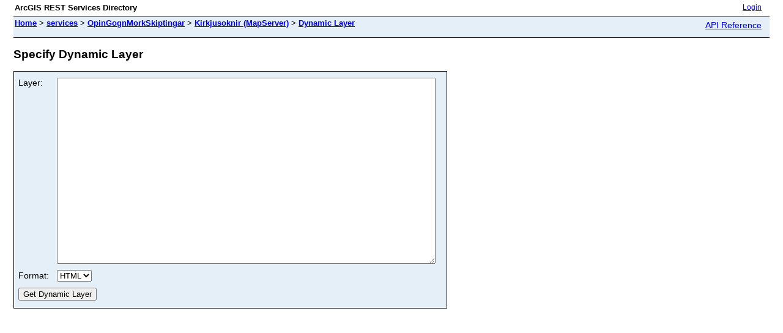

--- FILE ---
content_type: text/html; charset=utf-8
request_url: https://lukrgatt.reykjavik.is/server/rest/services/OpinGognMorkSkiptingar/Kirkjusoknir/MapServer/dynamicLayer
body_size: 576
content:
<html lang="en">
<head>
<title>Specify Dynamic Layer</title>
<link href="/server/rest/static/main.css" rel="stylesheet" type="text/css"/>
</head>
<body>
<table width="100%" class="userTable">
<tr>
<td class="titlecell">
ArcGIS REST Services Directory
</td>
<td align="right">
<a href="https://lukrgatt.reykjavik.is/server/login/?returnUrl=https://lukrgatt.reykjavik.is/server/rest/services&app=rest">Login</a>
</td>
</tr>
</table>
<table width="100%" class="navTable">
<tr valign="top">
<td class="breadcrumbs">
<a href="/server/rest/services">Home</a>
&gt; <a href="/server/rest/services">services</a>
&gt; <a href="/server/rest/services/OpinGognMorkSkiptingar">OpinGognMorkSkiptingar</a>
&gt; <a href="/server/rest/services/OpinGognMorkSkiptingar/Kirkjusoknir/MapServer">Kirkjusoknir (MapServer)</a>
&gt; <a href="/server/rest/services/OpinGognMorkSkiptingar/Kirkjusoknir/MapServer/dynamicLayer">Dynamic Layer</a>
</td>
<td align="right">
<a href="https://lukrgatt.reykjavik.is/server/help/en/rest/router.html?f=rest/services/OpinGognMorkSkiptingar/Kirkjusoknir/MapServer/dynamicLayer" target="_blank">API Reference</a>
</td>
</tr>
</table><h2>Specify Dynamic Layer</h2>
<div class="rbody">
<script type="text/javascript" src="/server/rest/static/js/rest.js"></script>
<div style="color:#ff6666"> </div><form name="sdform" action="/server/rest/services/OpinGognMorkSkiptingar/Kirkjusoknir/MapServer/dynamicLayer">
<table class="formTable">
<tr valign="top">
<td><label for="layer">Layer:</label></td>
<td>
<textarea id="layer" name="layer" rows="20" cols="75"></textarea>
</td>
</tr>
<tr>
<td><label for="f">Format:</label></td>
<td>
<select id="f" name="f">
<option value="html">HTML</option>
<option value="pjson">JSON</option>
</select>
</td>
</tr>
<tr>
<td colspan="2" align="left">
<input type="submit" value="Get Dynamic Layer" />
</td>
</tr>
</table>
</form>
<script type="text/javascript">
document.forms.sdform.layer.focus();
</script></div>
<br/><br/>
</body>
</html>
